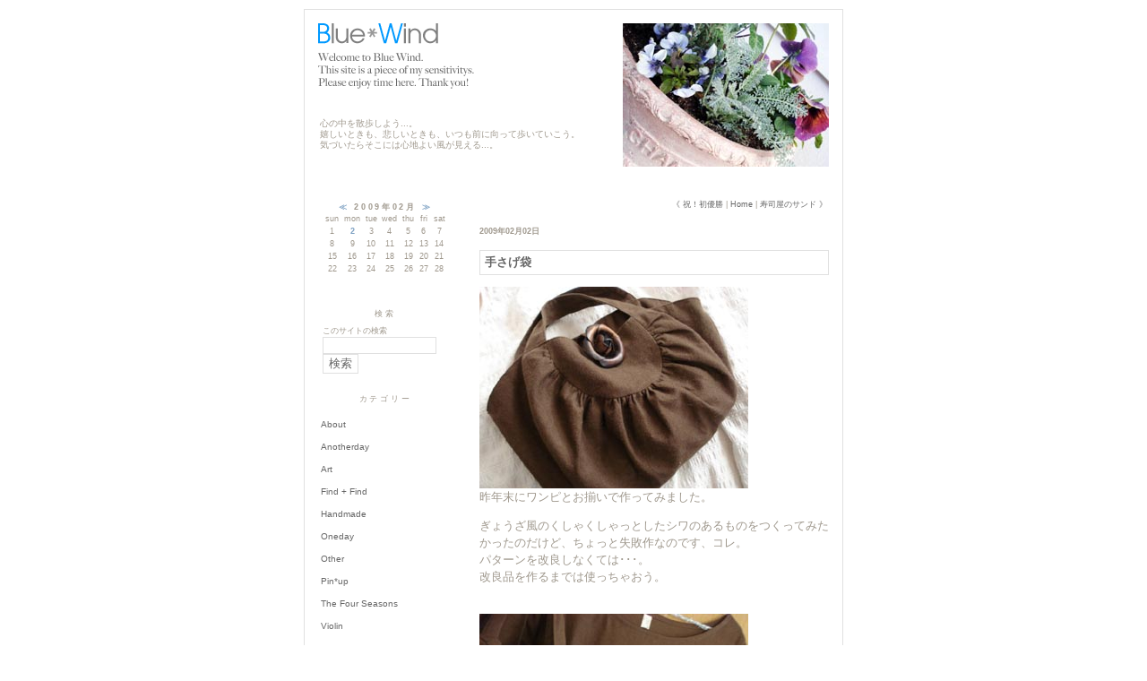

--- FILE ---
content_type: text/html; charset=UTF-8
request_url: http://bluewind.k2nr.net/2009/02/
body_size: 3755
content:
<!DOCTYPE html PUBLIC "-//W3C//DTD XHTML 1.0 Transitional//EN" "http://www.w3.org/TR/xhtml1/DTD/xhtml1-transitional.dtd">

<html xmlns="http://www.w3.org/1999/xhtml">
<head>
<meta http-equiv="Content-Type" content="text/html; charset=UTF-8">
<meta name="generator" content="http://www.movabletype.org/">

<title>Blue*Wind</title>

<link rel="stylesheet" href="http://bluewind.k2nr.net/styles-site.css" type="text/css">
<link rel="alternate" type="application/atom+xml" title="Atom" href="http://bluewind.k2nr.net/atom.xml">
<link rel="alternate" type="application/rss+xml" title="RSS 1.0" href="http://bluewind.k2nr.net/index.rdf">
<link rel="alternate" type="application/rss+xml" title="RSS 2.0" href="http://bluewind.k2nr.net/index.xml">
<link rel="EditURI" type="application/rsd+xml" title="RSD" href="http://bluewind.k2nr.net/rsd.xml">

<script src="http://bluewind.k2nr.net/menu.js" type="text/javascript"></script>
<script type="text/javascript" src="http://bluewind.k2nr.net/mt-site.js"></script>
<script type="text/javascript" src="http://bluewind.k2nr.net/menufolder.js" charset="utf-8"></script>


</head>

<body onload="individualArchivesOnLoad(commenter_name)">
<div id="container">
<table width="600" height="160" border="0" cellspacing="0" cellpadding="15">
<tr> 
<td width="310" height="74"><a href="http://bluewind.k2nr.net/"><img src="http://bluewind.k2nr.net/images/title_nw.gif" width="176" height="74" border="0" align="left"></a><img src="http://bluewind.k2nr.net/images/spacer.gif" width="104" height="74"></td>
<td rowspan=2 width="230" height="160" valign="top"><img src="http://bluewind.k2nr.net/images/title.jpg" width="230" height="160"></td>
</tr>
<tr>
<td  width="310" valign="top"><div class="links" valign="top">心の中を散歩しよう...。<br>嬉しいときも、悲しいときも、いつも前に向って歩いていこう。<br>気づいたらそこには心地よい風が見える...。</div></td>
</tr>
</table>

<div id="center">
<div class="content">


<div  class="plinknote">
<a href="http://bluewind.k2nr.net/2009/01/post_88.php">《 祝！初優勝</a> |

<a href="http://bluewind.k2nr.net/">Home</a>
| <a href="http://bluewind.k2nr.net/2009/03/post_89.php">寿司屋のサンド 》</a>

</div>

<!--
<rdf:RDF xmlns:rdf="http://www.w3.org/1999/02/22-rdf-syntax-ns#"
         xmlns:trackback="http://madskills.com/public/xml/rss/module/trackback/"
         xmlns:dc="http://purl.org/dc/elements/1.1/">
<rdf:Description
    rdf:about="http://bluewind.k2nr.net/2009/02/index.php#000531"
    trackback:ping="http://www.k2nr.net/mt/mt-tb.cgi/340"
    dc:title="手さげ袋"
    dc:identifier="http://bluewind.k2nr.net/2009/02/index.php#000531"
    dc:subject="Handmade"
    dc:description=" 昨年末にワンピとお揃いで作ってみました。 ぎょうざ風のくし..."
    dc:creator="Machako"
    dc:date="2009-02-02T08:34:46+09:00" />
</rdf:RDF>
-->


<h2>2009&#24180;02&#26376;02&#26085;</h2>


<h3 id="000531"><a href="http://bluewind.k2nr.net/2009/02/post_87.php">手さげ袋</a></h3>

<p><img src="http://bluewind.k2nr.net/images/hm_081228_b.jpg"  /><br />
昨年末にワンピとお揃いで作ってみました。</p>

<p>ぎょうざ風のくしゃくしゃっとしたシワのあるものをつくってみたかったのだけど、ちょっと失敗作なのです、コレ。<br />
パターンを改良しなくては･･･。<br />
改良品を作るまでは使っちゃおう。</p>

<p><br />
<img src="http://bluewind.k2nr.net/images/hm_081228.jpg"  /><br />
お揃いのワンピは定番のパターンです。</p>

<p>家着で重ね着活用してます。<br />
</p>



<p class="posted">
Machako : <a href="http://bluewind.k2nr.net/2009/02/post_87.php">08:34</a>
| <a href="http://bluewind.k2nr.net/2009/02/post_87.php#comments">コメント (2)</a>

| <a href="http://bluewind.k2nr.net/2009/02/post_87.php#trackbacks">トラックバック</a>

</p>
<p>　</p>









</div>
</div>



<div id="right">
<div class="sidebar">

<div id="calendar">

<table summary="投稿されたエントリーへのリンク付き月間カレンダー">
<caption class="calendarhead"><a href="http://bluewind.k2nr.net/2009/01/">≪</a> 2009&#24180;02&#26376; <a href="http://bluewind.k2nr.net/2009/03/">≫</a></caption>
<tr>
<th abbr="日曜日">sun</th>
<th abbr="月曜日">mon</th>
<th abbr="火曜日">tue</th>
<th abbr="水曜日">wed</th>
<th abbr="木曜日">thu</th>
<th abbr="金曜日">fri</th>
<th abbr="土曜日">sat</th>
</tr>

<tr>

<td>1</td>


<td><a href="http://bluewind.k2nr.net/2009/02/post_87.php">2</a></td>


<td>3</td>


<td>4</td>


<td>5</td>


<td>6</td>


<td>7</td></tr>
<tr>

<td>8</td>


<td>9</td>


<td>10</td>


<td>11</td>


<td>12</td>


<td>13</td>


<td>14</td></tr>
<tr>

<td>15</td>


<td>16</td>


<td>17</td>


<td>18</td>


<td>19</td>


<td>20</td>


<td>21</td></tr>
<tr>

<td>22</td>


<td>23</td>


<td>24</td>


<td>25</td>


<td>26</td>


<td>27</td>


<td>28</td></tr>


</table>
</div>



<h2>検索</h2>
 
<div class="link-note">
<form method="get" action="http://www.k2nr.net/mt/mt-search.cgi">
<input type="hidden" name="IncludeBlogs" value="1" />
<label for="search" accesskey="4">このサイトの検索</label><br />
<input id="search" name="search" size="14" />
<input type="submit" value="検索" />
</form>
</div>

<h2>カテゴリー</h2>

<ul>
<li><a href="http://bluewind.k2nr.net/cat_1.php" title="">About</a>



</li>


<li><a href="http://bluewind.k2nr.net/cat_3.php" title="">Anotherday</a>



</li>


<li><a href="http://bluewind.k2nr.net/cat_7.php" title="">Art</a>



</li>


<li><a href="http://bluewind.k2nr.net/cat_5.php" title="">Find + Find</a>



</li>


<li><a href="http://bluewind.k2nr.net/cat_6.php" title="">Handmade</a>



</li>


<li><a href="http://bluewind.k2nr.net/cat_2.php" title="">Oneday</a>



</li>


<li><a href="http://bluewind.k2nr.net/cat_8.php" title="">Other</a>



</li>


<li><a href="http://bluewind.k2nr.net/cat_9.php" title="">Pin*up</a>



</li>


<li><a href="http://bluewind.k2nr.net/cat_4.php" title="">The Four Seasons</a>



</li>


<li><a href="http://bluewind.k2nr.net/cat_31.php" title="">Violin</a>



</li>


<li><a href="http://bluewind.k2nr.net/cat_21.php" title="">Wanko</a>



</li>
</ul>



<div class="sidebar">
<h2>アーカイブ</h2>


<span style="font-size:9px;">
<div id="archive2017name">2017年</div>
<ul id="archive2017list" class="tree"></span>
<li class="tree">
<a href="http://bluewind.k2nr.net/2017/06/">6月</a> [3]</li>
<span style="font-size:9px;">
</span>
<li class="tree">
<a href="http://bluewind.k2nr.net/2017/05/">5月</a> [1]</li>
<span style="font-size:9px;">
</span>
<li class="tree_end">
<a href="http://bluewind.k2nr.net/2017/01/">1月</a> [1]</li></ul>
<span style="font-size:9px;">
<div id="archive2016name">2016年</div>
<ul id="archive2016list" class="tree"></span>
<li class="tree">
<a href="http://bluewind.k2nr.net/2016/08/">8月</a> [1]</li>
<span style="font-size:9px;">
</span>
<li class="tree">
<a href="http://bluewind.k2nr.net/2016/06/">6月</a> [1]</li>
<span style="font-size:9px;">
</span>
<li class="tree">
<a href="http://bluewind.k2nr.net/2016/02/">2月</a> [1]</li>
<span style="font-size:9px;">
</span>
<li class="tree_end">
<a href="http://bluewind.k2nr.net/2016/01/">1月</a> [2]</li></ul>
<span style="font-size:9px;">
<div id="archive2015name">2015年</div>
<ul id="archive2015list" class="tree"></span>
<li class="tree">
<a href="http://bluewind.k2nr.net/2015/11/">11月</a> [2]</li>
<span style="font-size:9px;">
</span>
<li class="tree">
<a href="http://bluewind.k2nr.net/2015/10/">10月</a> [3]</li>
<span style="font-size:9px;">
</span>
<li class="tree">
<a href="http://bluewind.k2nr.net/2015/09/">9月</a> [1]</li>
<span style="font-size:9px;">
</span>
<li class="tree">
<a href="http://bluewind.k2nr.net/2015/08/">8月</a> [1]</li>
<span style="font-size:9px;">
</span>
<li class="tree">
<a href="http://bluewind.k2nr.net/2015/07/">7月</a> [4]</li>
<span style="font-size:9px;">
</span>
<li class="tree">
<a href="http://bluewind.k2nr.net/2015/06/">6月</a> [1]</li>
<span style="font-size:9px;">
</span>
<li class="tree">
<a href="http://bluewind.k2nr.net/2015/05/">5月</a> [3]</li>
<span style="font-size:9px;">
</span>
<li class="tree_end">
<a href="http://bluewind.k2nr.net/2015/02/">2月</a> [3]</li></ul>
<span style="font-size:9px;">
<div id="archive2013name">2013年</div>
<ul id="archive2013list" class="tree"></span>
<li class="tree">
<a href="http://bluewind.k2nr.net/2013/10/">10月</a> [1]</li>
<span style="font-size:9px;">
</span>
<li class="tree">
<a href="http://bluewind.k2nr.net/2013/02/">2月</a> [1]</li>
<span style="font-size:9px;">
</span>
<li class="tree_end">
<a href="http://bluewind.k2nr.net/2013/01/">1月</a> [1]</li></ul>
<span style="font-size:9px;">
<div id="archive2012name">2012年</div>
<ul id="archive2012list" class="tree"></span>
<li class="tree">
<a href="http://bluewind.k2nr.net/2012/12/">12月</a> [1]</li>
<span style="font-size:9px;">
</span>
<li class="tree">
<a href="http://bluewind.k2nr.net/2012/11/">11月</a> [1]</li>
<span style="font-size:9px;">
</span>
<li class="tree">
<a href="http://bluewind.k2nr.net/2012/09/">9月</a> [2]</li>
<span style="font-size:9px;">
</span>
<li class="tree">
<a href="http://bluewind.k2nr.net/2012/06/">6月</a> [2]</li>
<span style="font-size:9px;">
</span>
<li class="tree">
<a href="http://bluewind.k2nr.net/2012/05/">5月</a> [4]</li>
<span style="font-size:9px;">
</span>
<li class="tree">
<a href="http://bluewind.k2nr.net/2012/04/">4月</a> [1]</li>
<span style="font-size:9px;">
</span>
<li class="tree">
<a href="http://bluewind.k2nr.net/2012/03/">3月</a> [4]</li>
<span style="font-size:9px;">
</span>
<li class="tree">
<a href="http://bluewind.k2nr.net/2012/02/">2月</a> [1]</li>
<span style="font-size:9px;">
</span>
<li class="tree_end">
<a href="http://bluewind.k2nr.net/2012/01/">1月</a> [1]</li></ul>
<span style="font-size:9px;">
<div id="archive2011name">2011年</div>
<ul id="archive2011list" class="tree"></span>
<li class="tree">
<a href="http://bluewind.k2nr.net/2011/12/">12月</a> [2]</li>
<span style="font-size:9px;">
</span>
<li class="tree">
<a href="http://bluewind.k2nr.net/2011/09/">9月</a> [2]</li>
<span style="font-size:9px;">
</span>
<li class="tree">
<a href="http://bluewind.k2nr.net/2011/08/">8月</a> [3]</li>
<span style="font-size:9px;">
</span>
<li class="tree">
<a href="http://bluewind.k2nr.net/2011/07/">7月</a> [2]</li>
<span style="font-size:9px;">
</span>
<li class="tree">
<a href="http://bluewind.k2nr.net/2011/06/">6月</a> [2]</li>
<span style="font-size:9px;">
</span>
<li class="tree">
<a href="http://bluewind.k2nr.net/2011/05/">5月</a> [2]</li>
<span style="font-size:9px;">
</span>
<li class="tree">
<a href="http://bluewind.k2nr.net/2011/04/">4月</a> [3]</li>
<span style="font-size:9px;">
</span>
<li class="tree">
<a href="http://bluewind.k2nr.net/2011/03/">3月</a> [4]</li>
<span style="font-size:9px;">
</span>
<li class="tree">
<a href="http://bluewind.k2nr.net/2011/02/">2月</a> [5]</li>
<span style="font-size:9px;">
</span>
<li class="tree_end">
<a href="http://bluewind.k2nr.net/2011/01/">1月</a> [3]</li></ul>
<span style="font-size:9px;">
<div id="archive2010name">2010年</div>
<ul id="archive2010list" class="tree"></span>
<li class="tree">
<a href="http://bluewind.k2nr.net/2010/12/">12月</a> [1]</li>
<span style="font-size:9px;">
</span>
<li class="tree">
<a href="http://bluewind.k2nr.net/2010/11/">11月</a> [1]</li>
<span style="font-size:9px;">
</span>
<li class="tree">
<a href="http://bluewind.k2nr.net/2010/10/">10月</a> [1]</li>
<span style="font-size:9px;">
</span>
<li class="tree">
<a href="http://bluewind.k2nr.net/2010/09/">9月</a> [2]</li>
<span style="font-size:9px;">
</span>
<li class="tree">
<a href="http://bluewind.k2nr.net/2010/08/">8月</a> [1]</li>
<span style="font-size:9px;">
</span>
<li class="tree">
<a href="http://bluewind.k2nr.net/2010/07/">7月</a> [4]</li>
<span style="font-size:9px;">
</span>
<li class="tree">
<a href="http://bluewind.k2nr.net/2010/06/">6月</a> [1]</li>
<span style="font-size:9px;">
</span>
<li class="tree">
<a href="http://bluewind.k2nr.net/2010/04/">4月</a> [6]</li>
<span style="font-size:9px;">
</span>
<li class="tree">
<a href="http://bluewind.k2nr.net/2010/03/">3月</a> [3]</li>
<span style="font-size:9px;">
</span>
<li class="tree_end">
<a href="http://bluewind.k2nr.net/2010/01/">1月</a> [3]</li></ul>
<span style="font-size:9px;">
<div id="archive2009name">2009年</div>
<ul id="archive2009list" class="tree"></span>
<li class="tree">
<a href="http://bluewind.k2nr.net/2009/12/">12月</a> [3]</li>
<span style="font-size:9px;">
</span>
<li class="tree">
<a href="http://bluewind.k2nr.net/2009/10/">10月</a> [1]</li>
<span style="font-size:9px;">
</span>
<li class="tree">
<a href="http://bluewind.k2nr.net/2009/09/">9月</a> [1]</li>
<span style="font-size:9px;">
</span>
<li class="tree">
<a href="http://bluewind.k2nr.net/2009/08/">8月</a> [2]</li>
<span style="font-size:9px;">
</span>
<li class="tree">
<a href="http://bluewind.k2nr.net/2009/07/">7月</a> [1]</li>
<span style="font-size:9px;">
</span>
<li class="tree">
<a href="http://bluewind.k2nr.net/2009/06/">6月</a> [4]</li>
<span style="font-size:9px;">
</span>
<li class="tree">
<a href="http://bluewind.k2nr.net/2009/04/">4月</a> [2]</li>
<span style="font-size:9px;">
</span>
<li class="tree">
<a href="http://bluewind.k2nr.net/2009/03/">3月</a> [2]</li>
<span style="font-size:9px;">
</span>
<li class="tree">
<a href="http://bluewind.k2nr.net/2009/02/">2月</a> [1]</li>
<span style="font-size:9px;">
</span>
<li class="tree_end">
<a href="http://bluewind.k2nr.net/2009/01/">1月</a> [1]</li></ul>
<span style="font-size:9px;">
<div id="archive2008name">2008年</div>
<ul id="archive2008list" class="tree"></span>
<li class="tree">
<a href="http://bluewind.k2nr.net/2008/12/">12月</a> [2]</li>
<span style="font-size:9px;">
</span>
<li class="tree">
<a href="http://bluewind.k2nr.net/2008/11/">11月</a> [3]</li>
<span style="font-size:9px;">
</span>
<li class="tree">
<a href="http://bluewind.k2nr.net/2008/09/">9月</a> [3]</li>
<span style="font-size:9px;">
</span>
<li class="tree">
<a href="http://bluewind.k2nr.net/2008/08/">8月</a> [1]</li>
<span style="font-size:9px;">
</span>
<li class="tree">
<a href="http://bluewind.k2nr.net/2008/07/">7月</a> [2]</li>
<span style="font-size:9px;">
</span>
<li class="tree">
<a href="http://bluewind.k2nr.net/2008/06/">6月</a> [7]</li>
<span style="font-size:9px;">
</span>
<li class="tree">
<a href="http://bluewind.k2nr.net/2008/05/">5月</a> [12]</li>
<span style="font-size:9px;">
</span>
<li class="tree">
<a href="http://bluewind.k2nr.net/2008/04/">4月</a> [7]</li>
<span style="font-size:9px;">
</span>
<li class="tree">
<a href="http://bluewind.k2nr.net/2008/03/">3月</a> [6]</li>
<span style="font-size:9px;">
</span>
<li class="tree">
<a href="http://bluewind.k2nr.net/2008/02/">2月</a> [2]</li>
<span style="font-size:9px;">
</span>
<li class="tree_end">
<a href="http://bluewind.k2nr.net/2008/01/">1月</a> [2]</li></ul>
<span style="font-size:9px;">
<div id="archive2007name">2007年</div>
<ul id="archive2007list" class="tree"></span>
<li class="tree">
<a href="http://bluewind.k2nr.net/2007/12/">12月</a> [1]</li>
<span style="font-size:9px;">
</span>
<li class="tree">
<a href="http://bluewind.k2nr.net/2007/11/">11月</a> [3]</li>
<span style="font-size:9px;">
</span>
<li class="tree">
<a href="http://bluewind.k2nr.net/2007/10/">10月</a> [2]</li>
<span style="font-size:9px;">
</span>
<li class="tree">
<a href="http://bluewind.k2nr.net/2007/09/">9月</a> [1]</li>
<span style="font-size:9px;">
</span>
<li class="tree">
<a href="http://bluewind.k2nr.net/2007/08/">8月</a> [2]</li>
<span style="font-size:9px;">
</span>
<li class="tree">
<a href="http://bluewind.k2nr.net/2007/07/">7月</a> [4]</li>
<span style="font-size:9px;">
</span>
<li class="tree">
<a href="http://bluewind.k2nr.net/2007/06/">6月</a> [3]</li>
<span style="font-size:9px;">
</span>
<li class="tree">
<a href="http://bluewind.k2nr.net/2007/05/">5月</a> [6]</li>
<span style="font-size:9px;">
</span>
<li class="tree">
<a href="http://bluewind.k2nr.net/2007/04/">4月</a> [5]</li>
<span style="font-size:9px;">
</span>
<li class="tree">
<a href="http://bluewind.k2nr.net/2007/03/">3月</a> [5]</li>
<span style="font-size:9px;">
</span>
<li class="tree">
<a href="http://bluewind.k2nr.net/2007/02/">2月</a> [3]</li>
<span style="font-size:9px;">
</span>
<li class="tree_end">
<a href="http://bluewind.k2nr.net/2007/01/">1月</a> [2]</li></ul>
<span style="font-size:9px;">
<div id="archive2006name">2006年</div>
<ul id="archive2006list" class="tree"></span>
<li class="tree">
<a href="http://bluewind.k2nr.net/2006/12/">12月</a> [7]</li>
<span style="font-size:9px;">
</span>
<li class="tree">
<a href="http://bluewind.k2nr.net/2006/11/">11月</a> [7]</li>
<span style="font-size:9px;">
</span>
<li class="tree_end">
<a href="http://bluewind.k2nr.net/2006/10/">10月</a> [3]</li></ul>

</div>
 　
<script type="text/javascript">
//<![CDATA[
FoldNavigation('archive2017','off',false);


FoldNavigation('archive2016','off',false);



FoldNavigation('archive2015','off',false);







FoldNavigation('archive2013','off',false);


FoldNavigation('archive2012','off',false);








FoldNavigation('archive2011','off',false);









FoldNavigation('archive2010','off',false);









FoldNavigation('archive2009','off',false);









FoldNavigation('archive2008','off',false);










FoldNavigation('archive2007','off',false);











FoldNavigation('archive2006','off',false);



//]]>
</script>

<h2>最近のエントリー</h2>

<ul>
<li><a href="http://bluewind.k2nr.net/2009/02/post_87.php">手さげ袋</a></li>

</ul>

<h2>最近のコメント</h2>

<ul>
<li><a href="http://bluewind.k2nr.net/2009/02/post_87.php">手さげ袋</a><br />
　└ <a href="http://bluewind.k2nr.net/2009/02/post_87.php#2337">
ゆみ</a> 02/05<br />
　└ <a href="http://bluewind.k2nr.net/2009/02/post_87.php#2339">
Machako</a> 02/13<br />
</li>

</ul>


<div class="link-note">
<a href="http://bluewind.k2nr.net/index.rdf">Syndicate this site (XML)</a>
</div>



<div id="powered">
Powered by<br /><a href="http://www.movabletype.jp"><img src="http://www.k2nr.net/mt/mt-static/images/powered.gif" border="0"><br />
Movable Type 3.33-ja</a><br />
<a href="http://www.k2nr.net/mt/mt.cgi" target="_blank">.</a>  
</div>



</div>
</div>




<div style="clear: both;">&#160;</div>
</div>

<div class="footer">(c)2006-2017 Blue*Wind.<div>
</body>
</html>


--- FILE ---
content_type: text/css
request_url: http://bluewind.k2nr.net/styles-site.css
body_size: 2412
content:
/*基本*/
body {
                margin: 10px 0px 10px 0px;
	color: #9F988D;
	background: #FFFFFF;
        	text-align: center;
                font-family: "ヒラギノ角ゴ Pro W3",Hiragino Kaku GothicPro, Osaka, Verdana, Helvetica, Arial, "ＭＳＰゴシック", sans-serif;
                scrollbar-face-color: #FFFFFF;
                scrollbar-highlight-color: #FFFFFF;
                scrollbar-shadow-color: #FFFFFF;
                scrollbar-3dlight-color: #666666;
                scrollbar-arrow-color: #444444;
                scrollbar-track-color: #FFFFFF;
                scrollbar-darkshadow-color: #E7E7E7; 
                } 

a {
	color: #9F988D;
	text-decoration: none;
	}

a:link {
	color: #666666;
	text-decoration: none;
                background: none;


	}

a:visited {
	color: #9F988D;
	text-decoration: none;
                background: none;
	}

a:active {
	color: #6699FF;
	text-decoration: none;
                position: relative;
                background: none;
                top: 1px;
                left: 1px;
	}

a:hover {
	color: #6699FF;
	text-decoration: none;
                background: none;
                position: relative;
                top: 1px;left:1px;
	}

hr { 
                color: #E0E0E0;
                }

INPUT{
                border-style: solid;
                border-width: 1px;
                border-color: #E0E0E0;
                color: #9F988D;
                background: #FFFFFF;
                }

input,textarea,select{
                color: #666666;
                border: 1 solid #666666;
                font-family: "ヒラギノ角ゴ Pro W3",Hiragino Kaku GothicPro, Osaka, Verdana, Helvetica, Arial, "ＭＳＰゴシック", sans-serif;
                }


h1, h2, h3 {
	margin: 0px;
	padding: 0px;
	font-weight: normal;
	}

.s {          font-size: 9px;
}


.ss {          font-size: 8px;
}


.l {          font-size: 12px;
}


.curved   {   
border-radius: 3px;        /* CSS3草案 */  
-webkit-border-radius: 3px;    /* Safari,Google Chrome用 */  
-moz-border-radius: 3px;   /* Firefox用 */  
}  



/*コンテント*/
.content {
	padding: 15px 15px 5px 15px;
	background-color: #FFFFFF;
	font-color: #9F988D;
	font-size: 11px;
	}

#right {
	float: left;	
	width: 180px;
	background-color: #FFFFFF;
	overflow: hidden;
	}

.content p {
	color: #9F988D;
	font-size: small;
	font-weight: normal;
	line-height: 150%;
	text-align: left;
	margin-bottom: 9px;
	}

.content blockquote {
	line-height: 150%;
	}

.content li {
	line-height: 150%;
	}

.content h2 {
	color: #9F988D;
	font-size: 9px;
	text-align: left;
	font-weight: bold;
	
	
	margin-bottom: 10px;
	
	}

.content h3 {
	color: #9F988D;
	font-size: small;
	border: 1px solid #E0E0E0;
	text-align: left;
	font-weight: bold;
	padding: 2px 5px;
	margin-bottom: 10px;
	
	}

.content p.posted {
	color: #9F988D;
	font-size: x-small;
	border-top: 1px dashed #E0E0E0;
	text-align: left;
	margin-bottom: 25px;
	line-height: normal;
	padding: 3px;
	}

textarea[id="comment-text"] {
	width: 80%;
	}

#comment-data {
	float: left;
	width: 180px;
	padding-right: 15px;
	margin-right: 15px;
	text-align: left;
	border-right: 1px dotted #BBB;
	}


.commenter-profile img {
	vertical-align: middle;
	border-width: 0;
	}

.paginate {
    text-align: center;
    font-size: 9px;
}




/*サイドバー*/

.sidebar {
	padding: 18px;
	}

.sidebar h2 {
	color: #9F988D;
	font-size: 9px;
	text-align: center;
	font-weight: none;
	text-transform: uppercase;
  	letter-spacing: .3em;
	}

.sidebar ul {
	padding-left: 0px;
	margin: 0px;
	margin-bottom: 30px;
	}

.sidebar ul ul {
	margin-bottom: 0px;
	}

.sidebar #categories ul {
	padding-left: 15px;
	}

.sidebar li {
	color: #666666;
	font-size: x-small;
	text-align: left;
	line-height: 150%;
	margin-top: 10px;
	list-style-type: none;
	}


ul.tree {
    margin: 0 0 0 15px;
    padding: 0;
    font-size: 9px;
    list-style: none;
}
ul.tree ul {
    margin: 0 0 0 10px;
    padding: 0;
}
ul.tree li {
    margin: 0;
    padding: 0 0 0 11px;
    background-image: url(tree_lst.gif);
    background-repeat: no-repeat;
    list-style: none;
}
ul.tree li.tree_end {
    background-image: url(tree_end.gif);
    list-style: none;
}



.sidebar #categories li {
	list-style-type: square;
	}

.sidebar img {
	border: 3px solid #FFFFFF;
	}

.photo {
	text-align: left;
	margin-bottom: 20px;
	}

.link-note {
	font-size: 9px;
	line-height: 150%;
	text-align: left;
	padding: 2px;
	margin-bottom: 15px;
	}

.plinknote {
	font-size:9px;
	line-height: 150%;
	text-align: right;
	padding: 2px;
	margin-bottom: 10px;
	}

.links {
	font-size: 10px;
	line-height: 120%;
	text-align: left;
	padding: 2px;
	margin-bottom: 20px;
	}

	

#powered {
	font-size: 9px;
	line-height: 150%;
	text-align: left;
	color: #9F988D;
	margin-top: 50px;
	}



/*カレンダー*/
#calendar {
  	line-height: 140%;
	color: #9F988D;
	font-size: 9px;
  	padding: 2px;
	text-align: center;
	margin-bottom: 30px;}
	

#calendar a {
	color: #6699FF;
	text-decoration: none;
	font-weight: bold;
	}
		
#calendar a:link {
	color: #7ea1c3;

	}

#calendar a:visited {
	color: #6699FF;
	}	

#calendar a:active {
	color: #5389dd;
                position:relative;top:1px;left:1px;
	}

#calendar a:hover {
	color: #5389dd;
                position:relative;top:1px;left:1px;
	}	


#calendar table {
	padding: 2px;
	border-collapse: collapse;
	border: 0px;
	width: 100%;
	}

#calendar caption {
	color: #9F988D;
	font-size: 9px;
	text-align: center;
	font-weight: bold;
	text-transform: uppercase;
	letter-spacing: .3em;
	}

#calendar th {
	text-align: center;
	font-weight: normal;
	}

#calendar td {
	text-align: center;
	}

.sunday {
	color: #DA70D6;
	}

.saturday {
	color: #20B2AA;
	}




/*メニューバー*/
.menubar{
	line-height: 120%;
	text-align: center;
                font-family: Georgia;
               	padding: 4px;
	border-top: 1px solid #9F988D;
	border-bottom: 1px solid #9F988D;
                font-size:11px
	}

.MENU {
	visibility: hidden;
	z-index: 999;
	position: absolute;
	width:170px;
                left:0px;
	margin:10px 0px 0px 0px;
	padding:5px 0px 5px 0px;
                background:#ffffff;
                border:1px solid #666666;
	}
	
.menu_l {
	margin:0px;
	padding:0px;
	}
	
.list_title {
	font-size: 10px;
                margin:0px 5px;
	padding:5px;
	color: #666666;
	text-align:left;
                border-bottom:1px dashed #666666;
	}

.list_text{
	font-size: 10px;
                line-height:140%;
	padding:10px 10px;
                margin-bottom:5px;
	color: #666666;
	text-align:left;
	}

/*フッター*/
.footer {
	font-size: 9px;
	text-align: center;
	padding: 0px;
	margin-bottom: 0px;
	}

/*プロフィール*/
#prof {
               	text-align: left;
	padding: 2px;5px;
	width: 550;
	background-color: #FFFFFF;
	border: 1px solid #E0E0E0;
	color: #9F988D;
                font-size:small;
	font-weight: bold;
	}



/*現在不使用*/
#container {
	line-height: 140%;
	margin-right: auto;
	margin-left: auto;
	text-align: left;
	padding: 0px;
	width: 600px;
	background-color: #FFFFFF;
	border: 1px solid #E0E0E0;
	}

#banner {
	color: #9F988D;
                background: #FFFFFF url(archives/color.gif);
                background-repeat: no-repeat;
                background-position: bottom right;
	text-align: left;
	padding: 15px;
	height: 30px;
	}

#banner-img {
	display: none;
	}


#banner a {
	color: #9F988D;
	text-decoration: none;
	}

#banner a:hover {
	color: #FFF;
	text-decoration: none;
	}

#banner h1 {
	font-size: 20px;
	letter-spacing: 0.6em
	}

#banner h2 {
	margin-top: 9px;
	font-size: X-small;
	}

#center {
	float: right;
	width: 420px;
	font-color: #9F988D;
	overflow: hidden;
	}